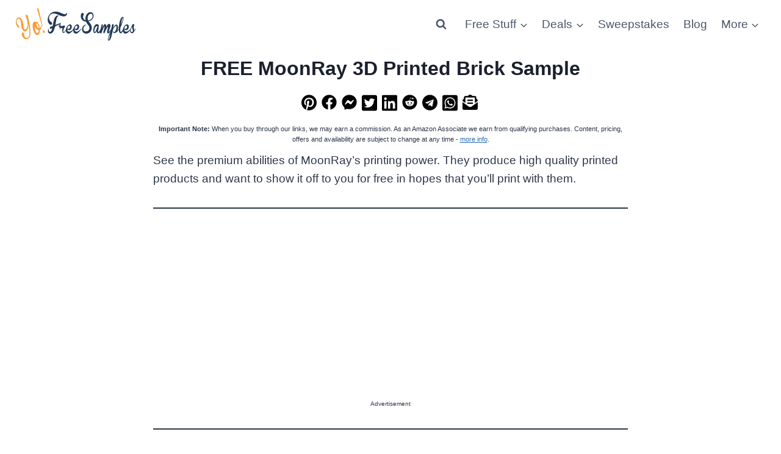

--- FILE ---
content_type: text/html; charset=utf-8
request_url: https://www.google.com/recaptcha/api2/aframe
body_size: 266
content:
<!DOCTYPE HTML><html><head><meta http-equiv="content-type" content="text/html; charset=UTF-8"></head><body><script nonce="F1ScrJRz7wP1O0McoNye5w">/** Anti-fraud and anti-abuse applications only. See google.com/recaptcha */ try{var clients={'sodar':'https://pagead2.googlesyndication.com/pagead/sodar?'};window.addEventListener("message",function(a){try{if(a.source===window.parent){var b=JSON.parse(a.data);var c=clients[b['id']];if(c){var d=document.createElement('img');d.src=c+b['params']+'&rc='+(localStorage.getItem("rc::a")?sessionStorage.getItem("rc::b"):"");window.document.body.appendChild(d);sessionStorage.setItem("rc::e",parseInt(sessionStorage.getItem("rc::e")||0)+1);localStorage.setItem("rc::h",'1768751653079');}}}catch(b){}});window.parent.postMessage("_grecaptcha_ready", "*");}catch(b){}</script></body></html>